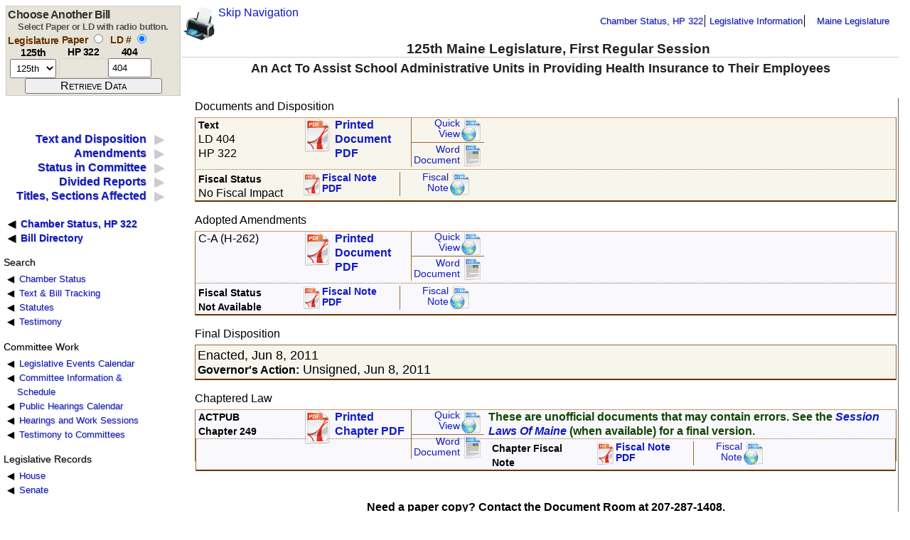

--- FILE ---
content_type: text/html
request_url: https://mainelegislature.org/legis/bills/display_ps.asp?paper=HP0322&PID=undefined&snum=125
body_size: 8194
content:

<!DOCTYPE HTML PUBLIC "-//W3C//DTD HTML 4.01 Transitional//EN" "//www.w3.org/TR/html4/loose.dtd">

<html lang="en-US">
<!-- DW6 -->
<head>
<link rel='stylesheet' type='text/css' href='/legis/css/pepper-grinder/jquery-ui-1.8.16.custom.css' />
<link rel="stylesheet" href="/legis/css/display.css" type="text/css" media="all">
<link rel="stylesheet" href="/legis/css/print.css" type="text/css" media="print">
<link href="/legis/css/linkedList.css" rel="stylesheet" type="text/css" media="screen">
<link rel="alternate stylesheet" href="/legis/css/print.css" type="text/css" media="all" title="Print">

<!--[if IE 7]>
<style>
#masthead {
    margin-top:1px;
}

</style>

<![endif]-->

<!--[if IE 6]>
<style>

#targetSections {
	position: absolute;
	top: 8.2em;
	left: 16em;
}

.data_block {
	background:#F0F0F0;
		border-top: medium ridge #cccccc;
	border-right: medium ridge #666666;
	border-bottom: medium ridge #666666;
	border-left: medium ridge #cccccc;
	padding: 1pt;
}

#masthead {
    margin-top:1px;
}

</style>
<style media="print">
.main_footer {
	display: none;
}
.data_block {
	background:#FFFFFF;
	width: auto;
	border: 0;
}
#targetSections{
   position: relative; 
   margin-top: -6em;
   margin-left: -16em;
   padding: 0;
	width: 100%;
}

</style>

<![endif]-->
<!--
<script src="//ajax.googleapis.com/ajax/libs/jquery/1.7.1/jquery.min.js" type="text/javascript"></script>
<script src="//ajax.googleapis.com/ajax/libs/jqueryui/1.8.16/jquery-ui.min.js" type="text/javascript"></script>
-->
<script src="/legis/scripts/jquery-1.8.3.min.js" type="text/javascript"></script>
<script src="/legis/scripts/jquery-ui-1.9.min.js" type="text/javascript"></script>
<script src="/legis/scripts/dateFormat1.2.3.min.js" type='text/javascript'></script>
<script src="/legis/scripts/jquery.cookie.min.js" type='text/javascript'></script>

<script language="javascript" type="text/javascript" >
<!--
function toggleForm(s) {
    if (s == 'p') {
		document.selectbill.ld.value ="";
		$("#ld_box").fadeTo("fast", 0.1);
		$("#paper_box").fadeTo("fast", 1);
	}
 	if (s == 'l') {
		document.selectbill.paper.value ="";
		$("#ld_box").fadeTo("fast", 1);
		$("#paper_box").fadeTo("fast", 0.1);
	}
}

title = document.title; 
url = window.location.href;

function CreateBookmarkLink() { 
	if( document.all ) { 
		window.external.AddFavorite(url,title); 
	} else if (window.sidebar) { 
		window.alert('Uncheck "Load this Document in the sidebar" before adding bookmark.')
		window.sidebar.addPanel(title,url,""); 
	} else if(window.opera && window.print) { 
		// do nothing
	} 
	return true;
}
//-->
</script>


<meta http-equiv="Content-Type" content="text/html; charset=iso-8859-1">
<title>LD 404, HP 322, Text and Status, 125th Legislature, First Regular Session</title>

<!-- add /legis/scripts/ bacck to script link -->
<script language="javascript" type="text/javascript" src="/legis/scripts/linkedList.js"></script>
</head>
<body onLoad="javascript:toggleForm('l');">
  <p>
</p>
  <noscript>
        <div class="jswarning nonprinting">
          <p>This page looks better if you use JavaScript. Use the instructions <a href="//www.google.com/support/bin/answer.py?answer=23852">here</a> to <a href="//www.google.com/support/bin/answer.py?answer=23852">enable JavaScript</a>.</p>
        </div>
  </noscript>
<p>
  
</p>
<div id="masthead">
    <a href="#main" class="skip-link">Skip Navigation</a>
  <div id="breadCrumb"> 
    <ul class="nav-list nonprinting" aria-label="navigation up and out">
<li><a target="_top" href="//legislature.maine.gov/LawMakerWeb/summary.asp?paper=HP0322&SessionID=9">Chamber Status, HP 322</a></li>
        <li><a href="//legislature.maine.gov/lio/">Legislative Information</a></li>
        <li><a href="//legislature.maine.gov/">Maine Legislature</a></li>
    </ul> 
	</div>
 <div class="buttons nonprinting">
 <div class="btnPrintBox">
  <a href="javascript:window.print()"><img class="btnPrint" alt="Click this printer button to print the page." src="/legis/images/hp_printer_wh.png" height="48" width="48"></a> 
 </div>
 <div class="btnBookmarkBox">
  <script language="JavaScript" type="text/javascript">
   <!--
    if (window.opera && window.print) {
	    document.write('<a rel="sidebar" href="' + url + '" title="' + title + '" class="favorites"><img class="btnBookmark" alt="Click the bookmark to quickly retrieve data for ' + paperNumber + '." src="/legis/images/epiphany_bookmark_wh.png" border="0" height="48" width="48"></a>'); 
    } else if (document.all || window.sidebar) {
	    document.write('<a href="#" alt="Click here to bookmark this page." onclick="CreateBookmarkLink(); return false;" title="' + title + '" class="favorites"><img class="btnBookmark" src="/legis/images/epiphany_bookmark_wh.png" border="0"" height="48" width="48"></a>'); 
    } 
   //-->
  </script>
 </div>
</div>

<h1 id="siteName">125th Maine Legislature, First Regular Session</h1> 
<div class="billSelector nonprinting">
<div class="nonprinting" class="selectbox">
<form name="selectbill" action="/legis/bills/display_ps.asp" method="GET">
<script language="javascript" type="javascript">if (!document.selectbill.paperld.value) { document.selectbill.paperld.value="l"; }</script><input name="PID" type="hidden" value="1456"><h3>Choose Another Bill</h3><div class="smNoteText">Select Paper or LD with radio button.</div><div class="field" id="legis_field_head"><span class="field_head">Legislature<br/><span style="color: black;">125th</span></span>
<div class="field_box"><select aria-label="session number" class="textfield" type="select" name="snum" onclick="clearValue('paper')" size="1"><option value="132">132nd</option>
<option value="131">131st</option>
<option value="130">130th</option>
<option value="129">129th</option>
<option value="128">128th</option>
<option value="127">127th</option>
<option value="126">126th</option>
<option value="125" SELECTED>125th</option>
<option value="124">124th</option>
<option value="123">123rd</option>
<option value="122">122nd</option>
<option value="121">121st</option>
<option value="120">120th</option>
<option value="119">119th</option>
<option value="118">118th</option>
<option value="117">117th</option>
<option value="116">116th</option>
<option value="115">115th</option>
<option value="114">114th</option>
<option value="113">113th</option>
<option value="112">112th</option>
</select></div>
</div><div class="field">
<span class="field_head">Paper <input aria-label="select by paper number" type="radio" onclick="javascript:toggleForm('p');" name="paperld" value="p"><br><span style="color: black;">HP 322</span></span>
<div class="field_box" id="paper_box"><input type="text" name="paper" aria-label="paper number" class="textfield" size="6" value="HP 322"></div></div>
<div class="field">
<span class="field_head">LD # <input type="radio" aria-label="select by L D number" onclick="javascript:toggleForm('l');" checked name="paperld" value="l"><br/><span style="color: black;">404</span></span>
<div class="field_box" id="ld_box"><input type="text" name="ld" aria-label="l d number" class="textfield" size="5" value="404"></div></div>
<div class="field_submit"><input class="submit" aria-label="submit form" type="SUBMIT" value="Retrieve Data" ></div></form></div>

</div>
<div class="title_block"><h2 class="ldTitle">An Act To Assist School Administrative Units in Providing Health Insurance to Their Employees </h2> 
  <div id="flags">
&nbsp;
  </div> 
</div> 
</div> <!-- masthead ends -->
<div id="main_panel">
<div class="navBar2"><div id="sectionLinks"><ul class="dataList" id="listMap"><li id="sec0dlnk" ><a href="#sec0">Text and Disposition</a></li>
<li id="sec1dlnk" ><a href="#sec1">Amendments</a></li>
<li id="sec3dlnk" ><a href="#sec3">Status in Committee</a></li>
<li id="sec9dlnk" ><a href="#sec9">Divided Reports</a></li>
<li id="sec6dlnk" ><a href="#sec6">Titles, Sections Affected</a></li>
</ul>
<ul class="bulletList chamberLink"><li><a href="//legislature.maine.gov/LawMakerWeb/summary.asp?paper=HP0322&SessionID=9">Chamber Status, HP 322</a></li><li><a href="/legis/bills/bills_125th/billtexts">Bill Directory</a></li></ul>
	</div> 
  <div class="relatedLinks ui-widget"> 
  <p class="listHeader">Search</p>
    <ul class="bulletList"> 
      <li><a href="//legislature.maine.gov/LawMakerWeb/search.asp">Chamber Status </a></li> 
      <li><a href="default_ps.asp?snum=125&PID=1456">Text &amp; Bill Tracking</a></li>
      <li><a href="//legislature.maine.gov/statutes/search.htm">Statutes</a></li> 
      <li><a href="default_ps.asp?snum=125&PID=1456">Testimony</a></li>
    </ul>
  <p class="listHeader">Committee Work</p> 
    <ul class="bulletList"> 
	  <li><a href="//legislature.maine.gov/Calendar/#Weekly">Legislative Events Calendar</a></li> 
      <li><a href="//legislature.maine.gov/committee/#Committees">Committee Information &amp; Schedule</a></li> 
	  <li><a href="//legislature.maine.gov/Calendar/#PHWS">Public Hearings Calendar</a></li> 
	  <li><a href="phwkSched.html?snum=125&PID=1456">Hearings and Work Sessions</a></li> 
	  <li><a href="testimony.html?snum=125&PID=1456">Testimony to Committees</a></li> 
    </ul> 
   <p class="listHeader">Legislative Records</p> 
    <ul class="bulletList"> 
      <li><a href="//legislature.maine.gov/house/records/hserecindx.htm">House</a></li> 
	  <li><a href="//legislature.maine.gov/senate/Records.html">Senate</a></li>
	</ul>
  </div>
 
</div> 

<!--end navBar div --> 
<!--end headlines --> 
<main id="main">
<div id="targetSections" class="story"> 
    <div id="sec0" class="data_block">
<span class="story_heading nonprinting">Documents and Disposition</span><span class="lightblacktext printing">LD 404, HP 322</span><span class="tlnk-bill odd_row nonprinting"><span class="tlnk-dnld"><span class="story_header"><span class="inlineHeading">Text</span><br>LD 404<br>HP 322</span></span><span class="tlnk-pdf"><a class="pdf_btn nonprinting" href="getPDF.asp?paper=HP0322&item=1&snum=125">Printed Document PDF</a></span><span class="tlnk-2ndary">
<!-- paper base HP032201.asp --><!-- ld paper path I:\inetpub\wwwroot\legis\bills\bills_125th\billtexts\HP032201.asp --><a href="/legis/bills/bills_125th/billtexts/HP032201.asp" class="small_html_btn nonprinting">Quick<br>View</a><a href="/legis/bills/bills_125th/billdocs/HP032201.rtf" class="small_doc_btn nonprinting">Word Document</a></span></span><span class="tlnk-fiscal odd_row"><span class="tlnk-dnld"><span class="story_header"><span class="inlineHeading">Fiscal Status</span> <br  class="nonprinting"><span style="white-space:nowrap">No Fiscal Impact</span></span></span><span class="tlnk-pdf nonprinting"><A href="/legis/bills/bills_125th/fiscalpdfs/FN040401.pdf" class="wide_small_pdf_btn" >Fiscal Note PDF</a></span><span class="tlnk-web nonprinting"><A href="/legis/bills/bills_125th/fiscalnotes/FN040401.htm" class="small_html_btn">Fiscal Note</a></span></span>
<p><span class="story_heading">Adopted Amendments</span>
<span class="tlnk-amdblk even_row"><span class="tlnk-bill"><span class="tlnk-dnld"><span class="story_subhead">C-A (H-262)</span><br><span class="infoText"></span></span><span class="tlnk-pdf nonprinting"><a class="pdf_btn" href="getPDF.asp?paper=HP0322&item=2&snum=125">Printed Document PDF</a></span><span class="tlnk-2ndary"><!-- paper base HP032202.asp --><!-- ld paper path I:\inetpub\wwwroot\legis\bills\bills_125th\billtexts\HP032202.asp --><a href="/legis/bills/bills_125th/billtexts/HP032202.asp" class="small_html_btn nonprinting">Quick<br>View</a><a href="/legis/bills/bills_125th/billdocs/HP032202.rtf" class="small_doc_btn"  id="nonprinting">Word Document</a></span></span><span class="tlnk-fiscal"><span class="tlnk-dnld"><span class="inlineHeading">Fiscal Status<br class="nonprinting"><span style="white-space:nowrap">Not Available</span></span></span><span class="tlnk-pdf"><A href="/legis/bills/bills_125th/fiscalpdfs/FN040402.pdf" class="wide_small_pdf_btn nonprinting">Fiscal Note PDF</a></span><span class="tlnk-web"><A href="/legis/bills/bills_125th/fiscalnotes/FN040402.htm" class="small_html_btn nonprinting">Fiscal Note</a></span></span>
</span></p><p><span class="story_heading">Final Disposition</span><span class="tlnk-final odd_row">Enacted, Jun 8, 2011<br><span class="inlineHeading">Governor's Action:</span> Unsigned, Jun 8, 2011</span></p><p><span class="story_heading">Chaptered Law</span><span class="tlnk-bill even_row" ><span class="tlnk-dnld"><span class="inlineHeading">ACTPUB <br class="nonprinting"><span class="printing">, </span>Chapter 249</span></span><span class="tlnk-pdf nonprinting"><a class="pdf_btn"  href="getPDF.asp?paper=HP0322&item=4&snum=125">Printed Chapter PDF</a></span><span class="tlnk-2ndary nonprinting"><a href="/legis/bills/bills_125th/chapters/PUBLIC249.asp" class="small_html_btn">Quick<br>View</a><a href="/legis/bills/bills_125th/chapdocs/PUBLIC249.rtf" class="small_doc_btn">Word Document</a></span><span class="greentext nonprinting">These are unofficial documents that may contain errors. See the <em><a href="//legislature.maine.gov/ros/LOM/LOMDirectory.htm">Session Laws Of Maine</a></em> (when available) for a final version.</span><span class="tlnk-fiscal nonprinting even_row"><span class="tlnk-dnld"><span class="inlineHeading">Chapter Fiscal Note</span></span><span class="tlnk-pdf"><A href="/legis/bills/bills_125th/fiscalpdfs/FN040404.pdf" class="wide_small_pdf_btn">Fiscal Note PDF</a></span><span class="tlnk-web"><A href="/legis/bills/bills_125th/fiscalnotes/FN040404.htm" class="small_html_btn">Fiscal<br>Note</a></span></span>
</span>	  
   <p align="center" class="blacktext nonprinting" style="clear:both; margin-top:3.3em">Need a paper copy? Contact the Document Room 
  at 207-287-1408. 
  
</p><span id="error_line"></span>
</div><div id="sec1" class="data_block"><span class="inlineHeading">Amendments to LD 404</span><span class="tlnk-amdblk even_row"><span class="tlnk-amd">Adopted by House &amp; Senate</span><span class="tlnk-bill"><span class="tlnk-dnld"><span class="story_subhead">C-A (H-262)</span><br><span class="infoText"></span></span><span class="tlnk-pdf nonprinting"><a class="pdf_btn" href="getPDF.asp?paper=HP0322&item=2&snum=125">Printed Document PDF</a></span><span class="tlnk-2ndary"><!-- paper base HP032202.asp --><!-- ld paper path I:\inetpub\wwwroot\legis\bills\bills_125th\billtexts\HP032202.asp --><a href="/legis/bills/bills_125th/billtexts/HP032202.asp" class="small_html_btn nonprinting">Quick<br>View</a><a href="/legis/bills/bills_125th/billdocs/HP032202.rtf" class="small_doc_btn"  id="nonprinting">Word Document</a></span></span><span class="tlnk-fiscal"><span class="tlnk-dnld"><span class="story_subhead"><span class="inlineHeading">Fiscal Status</span> <br class="nonprinting"><span style="white-space:nowrap" class="infoText">Not Available</span></span></span><span class="tlnk-pdf"><A href="/legis/bills/bills_125th/fiscalpdfs/FN040402.pdf" class="wide_small_pdf_btn nonprinting">Fiscal Note PDF</a></span><span class="tlnk-web"><A href="/legis/bills/bills_125th/fiscalnotes/FN040402.htm" class="small_html_btn nonprinting">Fiscal Note</a></span></span></span><span class="tlnk-amdblk odd_row"><span class="tlnk-amd"></span><span class="tlnk-bill"><span class="tlnk-dnld"><span class="story_subhead">C-B (H-263)</span><br><span class="infoText"></span></span><span class="tlnk-pdf nonprinting"><a class="pdf_btn" href="getPDF.asp?paper=HP0322&item=3&snum=125">Printed Document PDF</a></span><span class="tlnk-2ndary"><!-- paper base HP032203.asp --><!-- ld paper path I:\inetpub\wwwroot\legis\bills\bills_125th\billtexts\HP032203.asp --><a href="/legis/bills/bills_125th/billtexts/HP032203.asp" class="small_html_btn nonprinting">Quick<br>View</a><a href="/legis/bills/bills_125th/billdocs/HP032203.rtf" class="small_doc_btn"  id="nonprinting">Word Document</a></span></span><span class="tlnk-fiscal"><span class="tlnk-dnld"><span class="story_subhead"><span class="inlineHeading">Fiscal Status</span> <br class="nonprinting"><span style="white-space:nowrap" class="infoText">Not Available</span></span></span><span class="tlnk-pdf"><A href="/legis/bills/bills_125th/fiscalpdfs/FN040403.pdf" class="wide_small_pdf_btn nonprinting">Fiscal Note PDF</a></span><span class="tlnk-web"><A href="/legis/bills/bills_125th/fiscalnotes/FN040403.htm" class="small_html_btn nonprinting">Fiscal Note</a></span></span></span>

	 <p align="center" class="blacktext nonprinting" >Need a paper copy? Contact the Document Room 
	  at 207-287-1408.   
	</p>
	</div><div id="sec3" class="data_block"><p class="printing leading" /><span class="story_heading">Status In Committee</span><p><span class="inlineHeading">Referred to</span> <span class="inlineData">Committee on Education and Cultural Affairs</span> <span class="inlineHeading">on</span> <span class="inlineData">Feb 8, 2011.</span><br /><span class="inlineHeading">Latest Committee Action:</span> <span class="inlineData">Reported Out, May 16, 2011</span>
<br /><span class="inlineHeading">Latest Committee Report:</span><span class="inlineData"> May 16, 2011; EDU, MAJ: Ought To Pass As Amended; EDU, MIN: Ought To Pass As Amended</span><p id="specialDocument-list"></p><p id="phws-list">Loading....</p><TABLE border="0" name="CDtab" cellpadding="3"><tr><CAPTION><span class="inlineHeading">Committee Docket</span></CAPTION></tr><TR><TH scope="col">Date</TH><TH scope="col">Action</TH><TH scope="col">Result</TH></TR><tr><td class="data_centered even_row">Apr 15, 2011</td><td class="data_left even_row">Work Session Held</td><td class="data_left even_row">&nbsp;</tr><tr><td class="data_centered odd_row">Apr 26, 2011</td><td class="data_left odd_row">Voted</td><td class="data_left odd_row">OTP-AM</tr><tr><td class="data_centered even_row">May 16, 2011</td><td class="data_left even_row">Reported Out</td><td class="data_left even_row">OTP-AM/OTP-AM</tr></TABLE><p class="nonprinting"><span class="inlineHeading">View upcoming <a href="phwksched.html?CODE=EDU&snum=125">public hearings and work sessions</a> for Education and Cultural Affairs.</span></p>
</div><div id="sec9" class="data_block"><table class="reportsTable"><tr><th colspan="2" scope="colgroup"><span class="story_heading">Divided Reports</span></th></tr><tr><th scope="col">Report</th><th scope="col">Report Signer</th></tr><tr class="newrow"><td valign="top">MAJ - Ought To Pass As Amended</td><td>Senator Brian Langley of Hancock, Chair<br /><tr><td valign="top">&nbsp;</td><td>Representative David Richardson of Carmel, Chair<br /><tr><td valign="top">&nbsp;</td><td>Senator Justin Alfond of Cumberland<br /><tr><td valign="top">&nbsp;</td><td>Representative Peter Edgecomb of Caribou<br /><tr><td valign="top">&nbsp;</td><td>Representative Peter Johnson of Greenville<br /><tr><td valign="top">&nbsp;</td><td>Representative Stephen Lovejoy of Portland<br /><tr><td valign="top">&nbsp;</td><td>Representative Joyce Maker of Calais<br /><tr><td valign="top">&nbsp;</td><td>Senator Garrett Mason of Androscoggin<br /><tr><td valign="top">&nbsp;</td><td>Representative Michael McClellan of Raymond<br /><tr><td valign="top">&nbsp;</td><td>Representative Howard McFadden of Dennysville<br /><tr><td valign="top">&nbsp;</td><td>Representative Helen Rankin of Hiram<br /><tr><td valign="top">&nbsp;</td><td>Representative Madonna Soctomah of Passamaquoddy Tribe<br /><tr><td valign="top">&nbsp;</td><td>Representative Richard Wagner of Lewiston<br /></td></tr><tr class="newrow"><td valign="top">MIN - Ought To Pass As Amended</td><td>Representative Mary Nelson of Falmouth<br />	</table></div><div id="sec4" class="data_block"></div><div id="sec6" class="data_block"><TABLE border="0" name="TStab" cellpadding="3"><tr><th colspan="7" scope="colgroup"><span class="story_heading">Affected Statute Titles and Sections</span></th></tr><TR><TH scope="col">Title</TH><TH scope="col">Section</TH><TH scope="col">Subsection</TH><TH scope="col">Paragraph</TH><TH scope="col">Effect</TH><TH scope="col">Law Type</TH><TH scope="col">Chapter</TH></TR><TR><TD align=center class="even_row">20-A</TD><TD align="right" class="even_row">1001</TD><TD align="right" class="even_row">14</TD><TD align="right" class="even_row">D   </td><TD align=center class="even_row">NEW</td><TD align=center class="even_row">Public Law</td><TD align=center class="even_row">249</TD></TR></TABLE></div><div id="sec7" class="data_block"></div><div id="sec8" class="data_block"></div>
<script language="javascript" type="text/javascript">
/*
	$(document).ready(function() {
		if ( $("sec3dlnk").hasClass("show") ) {
			loadPHWSData();
//			loadRequestSpecialDocuments();
		}

		$("#sec3dlnk").click(function() {
			loadPHWSData();
			loadRequestSpecialDocuments();
		});
	});
	*/
	$(document).ready(function() {
		$("#sec3dlnk").click(loadPHWSData());
		$("#sec3dlnk").click(loadRequestSpecialDocuments());
		if ( $("sec3dlnk").hasClass("show") ) {
			loadPHWSData();
			loadRequestSpecialDocuments();
		}
	});
function loadRequestSpecialDocuments() {
	var requestID = "37809";
	$.ajax({ 
		type: "GET",
		url: 'getRequestDocuments.asp',
		data: "request=" + escape(requestID) ,
		success: function(gdpData, gdpstat, gdpjxhr) {
		},
		error: function(xhr, s, e) { $('#error_line').html = "getRequestDocuments error: " + s + ", thrown: " + e; },
		complete: function(xhr, status) {
			displaySpecialDocumentsData(xhr.responseText, requestID)
		}	
	});
}

function displaySpecialDocumentsData(responseText, recID) {
	var docListObj = $.parseJSON(responseText);
	var printedDoc = 0;
	var docItems = [];
	for (var i = 0; i < docListObj.length; i++) {
		var a = docListObj[i];
		var row_color = (i % 2) ? "odd_row" : "even_row"; 
		if (!printedDoc && a.Document_Id > 0) {
			printedDoc = 1;
			docItems.push('<span class="document-items"><span class="document-items-list">');
		}
		docItems.push('<span class="ui-widget-content document-item"><a href="/backend/App/Services/getDocument.aspx?documentId=' + a.Document_Id + '"><span class="document-icon ui-icon ui-icon-document"></span><span class="document-title">' + a.Document_Title + '</span></a>' );
	}
	if (printedDoc) { docItems.push('</span></span>') }; // end list, end ph or wk group
	$("#specialDocument-list").empty();
	$("#specialDocument-list").append(docItems.join(''));
}
	
function loadPHWSData() {
	var paper_number_string = "HP0322";
	var session_number = "125";
	var recID = "37809";
	$.ajax({ 
		type: "GET",
		url: 'getPHWS.asp',
		data: "paper=" + escape(paper_number_string) + "&snum=" + escape(session_number),
		success: function(gdpData, gdpstat, gdpjxhr) {
		},
		error: function(xhr, s, e) { $('#error_line').html = "getPHWS error: " + s + ", thrown: " + e; },
		complete: function(xhr, status) {
			displayPHWSData(xhr.responseText, recID)
		}	
	});
}

function displayPHWSData(responseText, recID) {
	var phwsObj = $.parseJSON(responseText);
	var printedPH = 0;
	var printedWS = 0;
	var printedDisclaimer = false;
	var phwsItems = [];
	for (var i = 0; i < phwsObj.length; i++) {
		var a = phwsObj[i];
		if (!printedPH && a.publicHearing < 0) {
			printedPH = 1;
			phwsItems.push('<span class="ph-items"><span class="inlineHeading">Public Hearings</span><span class="ph-items-list">');
		}
		if (!printedWS && a.publicHearing == 0) {
			printedWS = 1;
			if (printedPH) { phwsItems.push('</span></span>') };
			phwsItems.push('<span class="ws-items"><span class="inlineHeading">Work Sessions</span><span class="ws-items-list">');
		}
		var row_color = (i % 2) ? "odd_row" : "even_row"; 

		var niceDate = new Date(a.hearingDate); // niceDate gets reset to midnight of the hearing day - the query adds one day and looks for anything in that 24hr period
		//var hearingDateYMD = new Date(a.hearingDate).format("yyyymmdd");
		phwsItems.push('<span class="phws-item ' + row_color + '"><span class="phws-date">' + niceDate.format("dddd, mmmm d, yyyy h:MM TT") + ',</span>'
			+ '<span class="phws-location">' + a.publicHearingLocation + '</span> '
			+ (a.topic ? ', <span class="phws-topic"> ' + a.topic + '</span>': "")  );
		// do not reset HMS until after niceDate is displayed! DUH!
		niceDate.setHours(0);
		niceDate.setMinutes(0);
		niceDate.setSeconds(0);
		var appendID = niceDate.getTime()/1000 + i;
		var testimonyID =  + recID + ',' + appendID;
		if ( a.publicHearing < 0 && a.testimonyCount > 0 ) {  
			if (! printedDisclaimer) {
				phwsItems.push('<p class="disclaimer">Disclaimer:</u>&nbsp; The following documents are  digital reproductions of written testimony presented to joint standing  committees before and during public hearings.&nbsp; The Legislature is not responsible for  the content, accuracy, or appropriateness of any testimony posted herein and  takes no position supporting or opposing views expressed in the  testimony.&nbsp; The documents are posted solely for convenient viewing by  interested persons; they are not official copies and may not represent a  complete record of a hearing.&nbsp;&nbsp; Contact the committee clerk for  additional information.</p>');
				printedDisclaimer = true;
			}
			// removed item count - scm 2-1-22 - opla docs mess this up - Code is: ", ' + a.testimonyCount + ' item' + ((a.testimonyCount > 1) ? 's' : '' ) + ' "
			
			phwsItems.push( '<span class="phws-testimony" id="'+ appendID + '"><a class="testimony-link" linkID="'+ testimonyID + '" href="#"><span class="phws-icon ui-corner-all ui-widget-content icon-l normal-icon"><span class="ui-icon ui-icon-plusthick" id="icon' + appendID + '"></span></span>Public Hearing Testimony</a></span>');
			
		}
		phwsItems.push('</span>'); //. end item
	}
	if (printedWS || printedPH) { phwsItems.push('</span></span>') }; // end list, end ph or wk group
	if (!(printedWS || printedPH)) { phwsItems.push('<span>No public hearings or worksessions have been listed for this bill.</span>')};
	
	$("#phws-list").empty();
	$("#phws-list").append(phwsItems.join(''));
	
	$(".testimony-link").click(loadTestimonyList);
	
	if (parseInt($.cookie('publicTestimony'), 10) == recID) {
		loadTestimonyList(null, $.cookie('publicTestimony'));
	}
}

function loadTestimonyList(event, testimonyID){	
		if (!testimonyID) {
			testimonyID = $(this).attr('linkID');
	//		event.preventDefault();
		}	
		var data = new String(testimonyID);
		var dataElements = data.split(',');
		dataElements[0] = parseInt(dataElements[0]);
		dataElements[1] = parseInt(dataElements[1]);
		if ($('#icon' + dataElements[1]).hasClass("ui-icon-plusthick")) {
			var testyItems = [];
			$.ajax({ 
				type: "GET",
				url: 'getTestyRecords.asp',
				data: {recid: dataElements[0], date: dataElements[1]},
				success: function(gdpData, gdpstat, gdpjxhr) {
				},
				error: function(xhr, s, e) { alert("Testimony Retrieval error: " + s + ", thrown: " + e); },
				complete: function(xhr, status) {
					var testyObj = $.parseJSON(xhr.responseText);
					for (var i = 0; i < testyObj.length; i++) {
						var a = testyObj[i];
						var row_color = (i % 2) ? "odd_row" : "even_row";
						testyItems.push('<tr class="testy-row ' + row_color + '"><td class="testy-item-name"><a href="getTestimonyDoc.asp?id=' + escape(a.id) 
							+ '"><span class="testy-lastname">' + a.lastName + ',</span>'
							+ ' <span class="testy-firstname">' + a.firstName + '</span></a></td><td class="testy-organization"> ' 
							+ a.organization + '</td><td class="testy-metadata">(' + a.size + ')</td></tr>');
					}
					if (testyItems.length == 0) { testyItems.push('<tr><td class="testy-item">No public testimony is available online for this date.</td></tr>')};
					$('#' + dataElements[1]).append('<table class="testy-list"><th scope="col">Name</th><th scope="col">Organization</th><th scope="col">Size</th>' + testyItems.join('') + '</table>');
					$('#icon' + dataElements[1]).removeClass("ui-icon-plusthick");
					$('#icon' + dataElements[1]).addClass("ui-icon-minusthick");
					$.cookie('publicTestimony', data);
				}
			})
		} else {
			// remove existing list and reset icon
				$('#icon' + dataElements[1]).removeClass("ui-icon-minusthick");
				$('#icon' + dataElements[1]).addClass("ui-icon-plusthick");
				$('#' + dataElements[1] + ' > .testy-list').empty(); 
				$.cookie('publicTestimony', "");
		}
	
}
</script>

</div> <!-- end targetsections -->
</main>
<div class="main_footer">
<div class="footer"><p align="center" class="lightblacktext" >Need a paper copy? Contact the Document Room at 207-287-1408.</p><ul class="nav-list nonprinting" aria-label="footer links, goverment websites and guide information"><li><a href="//www.maine.gov/">Maine.gov</a></li><li><a href="//www.courts.state.me.us/">Judicial Branch</a></li><li><a href="//legislature.maine.gov/disclaimer.htm">Disclaimer</a></li><li><a href="//legislature.maine.gov/siteguide/">Site Map</a></li><li><a href="//www.maine.gov/portal/search_Web.html">Maine.gov Search</a></li><li><a href="mailto:webmaster_lio@legislature.maine.gov">Contact Webmaster</a></ul></div><hr size="2" width="40%">
<div style="width: 28em;margin: 0 auto">
	<div style="width:49%;float:left;">
	<address>
	<a href="mailto:webmaster_lio@legislature.maine.gov">Legislative Information Office</a><br>
    100 State House Station<br>
    Augusta, ME 04333
	</address>
	</div>
	<div style="width:49%;float:right;">
	<address>
	    voice: (207) 287-1692<br>
    	fax: (207) 287-1580<br>
    	tty: (207) 287-6826
	</address>
	</div>
	<div style="width:100%;margin-top:0.3em" class="nonprinting">
	<ul style="list-style:none;padding-inline-start:0" aria-label="tools and disclaimer">
	<li style="display:inline-block;border-top: 1px solid black;min-width:48%;margin-top:0.3em;padding-top:0.3em"><a href="https://word.cloud.microsoft/?wdOrigin=MARKETING.WORD.OPEN"><small>Microsoft Word Online</small></a></li>
	<li style="display:inline-block;border-top: 1px solid black;min-width:48%;margin-top:0.3em;padding-top:0.3em"><a href="//legislature.maine.gov/disclaimer.htm"><small>Disclaimer</small></a></li>
	</ul>
</div>





</div>
</div> <!-- end main_panel -->
</body>
</html>


--- FILE ---
content_type: text/css
request_url: https://mainelegislature.org/legis/css/print.css
body_size: 1614
content:
/***********************************************/
/* 3col_leftNav.css                             */
/* Use with template 3col_leftNav.html          */
/***********************************************/

/***********************************************/
/* HTML tag styles                             */
/***********************************************/ 

@page {
	size: auto;
	margin: 1.5cm;
}
	
body{
	font-family: "Century Schoolbook", "Georgia", "Times New Roman", Times, serif;
	font-size: 10pt;
	margin: 4em 0 0 0;
	background: white;
}

a{
	color: black;
	text-decoration: none;
}

a:link{
	color: black;
	text-decoration: none;
}

a:visited{
	color: black;
	text-decoration: none;
}

h1{
	font-family: Verdana,Arial,Helvetica,sans-serif;
	font-size: 120%;
	color: #222222;
	margin: 0px;
	padding: 0px;
	text-align: center;
}

h2{
 font-family: Arial,Helvetica,sans-serif;
 font-size: 114%;
 color: #333333;
 margin: 0px;
 padding: 0px;
}

h3{
 font-family: Arial,Helvetica,sans-serif;
 font-size: 100%;
 color: #333333;
 margin: 0px;
 padding: 0px;
}

h4{
 font-family: Arial,Helvetica,sans-serif;
 font-size: 100%;
 font-weight: normal;
 color: #000000;
 margin: 0px;
 padding: 0px;
}

h5{
 font-family: Verdana,Arial,Helvetica,sans-serif;
 font-size: 100%;
 color: #334d55;
 margin: 0px;
 padding: 0px;
}

p {
	clear:both;
}

ul{
 list-style-type: square;
}

ul ul{
 list-style-type: disc;
}

ul ul ul{
 list-style-type: none;
}

label{
 font-family: Arial,Helvetica,sans-serif;
 font-size: 100%;
 font-weight: bold;
 color: #000000;
}

/************* hidden from print styles *************/
/* nonprinting should be a class not an ID!*/
#breadCrumb, .navBar, .navBarPHWS, .navigate, .buttons, .billSelector, .capitol-pin,  #nonprinting, .nonprinting, .download_btn, .download_btn p, #nonprinting table {

	display: none;
}

#invisible {
	visibility:hidden;
	display:block;  /* this added on to make some items take up some white space in the printout. */
}

/* dummy placeholder id, simplifies processing */

#printing {
	display: inherit;
}
.printing {
	display: inherit;
}
.leading {
	margin: 1em 0 1em 0;
}
.page-break {
	display:block;
	page-break-before:always; 
}

#siteName{
	margin: 0 auto;
	padding: 0;
	border-bottom: 0.5pt solid #cccccc;
}

#masthead{
	padding: 0px 0px 0px 0px;
	border-bottom: 0.5pt solid #cccccc;
	margin: 0 0 0.5em 0;
}

.titles {
	margin: 0em;
	padding: 0em;
}

.title_block {
	padding: 0 0 0 0;
	height: auto;
	background: none;
}

/************** .story styles *****************/

.story{
	clear: both;
	padding: 10px 0px 0px 10px;
	font-size: 100%;
}

.story p{
	padding: 0px 0px 10px 0px;
	line-height: 150%;
}

.story_heading{
	font-size: 105%;
	font-weight: bold;
	clear: both;
	float: left;
}

.story_subhead{
	padding: 4pt 0px 4pt 0pt;
	font-size: 90%;
	font-weight: bold;
}

#headlines{
	margin: 0px;
	padding: 10px 0px 20px 10px;
	font-size: 80%;
}

#headlines p{
	padding: 5px 0px 5px 0px;
}

.paperNumber{
	width: 13em;
	margin: 0px;
	padding:	0 3px 0 3px;
}

.ldTitle {
	font-family: Arial, sans-serif;
	font-size: 114%;
	color: #222222;
	margin: 3pt 0px;
	padding: 0px;
	text-align: center;
	line-height: normal;
}
.amendFN {
	font-weight: bold;
	padding: 0 0 0 6pt;
}

.data {
	margin: 0;
	clear: both;
	padding: 10px 0px 0px 10px;
	font-size: 100%;
}

.data_block {
	margin: 0.5em 0 0.5em 0;
	padding: 0.1em 0 0.1em 0;
}

table {
	
}


.dataHeading {

	clear: both;
	padding: 10px 0px 0px;
	font-size: 90%;
	font-weight: bold;
}

.storyblock{
	padding: 0.5em;
	margin-top: 0.1em;
	margin-left: 0em;
	width: auto;
	height: auto;
	border-top: 0;
	border-right: 0;
	border-bottom: 0;
	border-left: 0;
}

.formblock{
	margin-left: 0em;
}


.public_hearing_entry {
	font-size: 110%;
	background-color: #F0F0E8;
}

.work_session_entry {
	background-color: #EAF0F0;
}


.footer {
	font-size: x-small;
	color: #303030;
	text-align:center;
	background-color: #F0F0E0;
	vertical-align: bottom;
	padding: 2pt;
	border: 1px solid #cccccc;
}

.main_footer {

	text-align:center;
	vertical-align: bottom;
	padding: 2pt;
	clear: both;
	margin-left: 0em;

}


.blacktext {
	font-weight: bold;
	font-family: "arial narrow", "helvetica narrow", sans-serif;
	color: #000000;
}

.lightblacktext {
	font-size: larger;
	font-family: "arial narrow", "helvetica narrow", sans-serif;
	color: #000000;
}

.results_table {
	background-color:white;
	margin-left: 0em;
}

/* target section styles */

#targetSections{
	padding: 0em;
	margin: 0;
}

#targetSections > div{
	margin: 0em;
	padding: 0em;
}

#masthead {
	margin-top: -3em;
}

#even_row {
	clear: left;
}

.tlnk-dnld {
	width: auto;
	margin: 1pt;
}

.tlnk-fiscal {
	border-bottom: none;
	border-left: none;
	border-top: none;
	border-right:none;
	height: auto;
	width: auto;
	float: left;
	clear: none;
    padding-bottom: 1pt;
    margin-top: 1pt;
	margin-bottom: 0pt;
	padding-top: 0pt;
}

.tlnk-bill {
    border-left: none;
    border-right: none;
/*	border-bottom: none; */
 	border-top: none;
    float: left;
	clear: none;
    display: block;
    height: auto;
	width: auto;
    padding-bottom: 1pt;
    margin-top: 1pt;
	margin-bottom: 0pt;
	padding-top: 0pt;
}

.tlnk-amdblk {
	width: auto;
	float: left;
	clear: none;
	margin: 1pt 2pt 1pt; 2pt;
	width: 48%;
}

.tlnk-2ndary {
	width: 1em;
}

.tlnk-final {
	height: auto;
	display:inline;
	font-size:inherit;
	border:none;
	clear:both;
}

.phws-item {
	display:block;
	clear:both;
}

--- FILE ---
content_type: text/javascript
request_url: https://mainelegislature.org/legis/bills/getPHWS.asp?paper=HP0322&snum=125
body_size: 269
content:
[{"tzo":300,"hearingDate":"Thu Mar 17 13:00:00 EDT 2011","publicHearingLocation":"Room 202 Cross Building","publicHearing":-1,"topic":"","testimonyCount":0},{"tzo":300,"hearingDate":"Fri Apr 15 09:00:00 EDT 2011","publicHearingLocation":"Room 202 Cross Building","publicHearing":0,"topic":"","testimonyCount":0}]